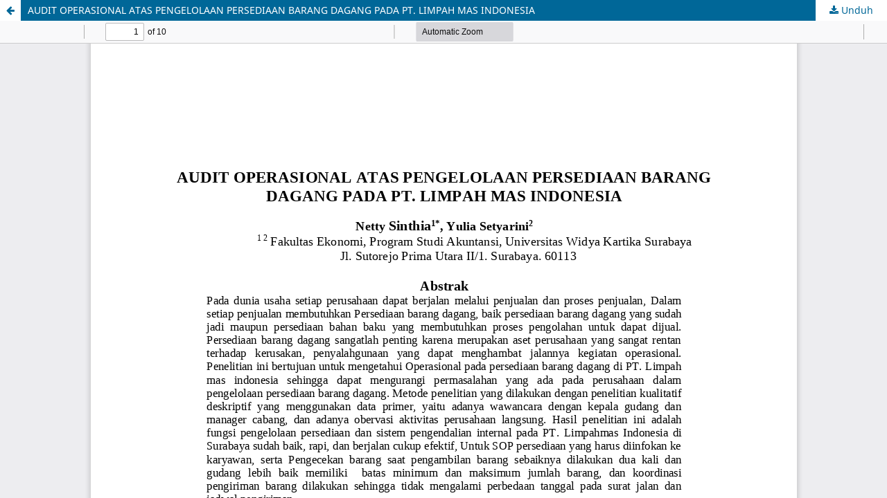

--- FILE ---
content_type: text/html; charset=utf-8
request_url: https://ojs.widyakartika.ac.id/index.php/sniter/article/view/342/314
body_size: 1089
content:
<!DOCTYPE html>
<html lang="id-ID" xml:lang="id-ID">
<head>
	<meta http-equiv="Content-Type" content="text/html; charset=utf-8" />
	<meta name="viewport" content="width=device-width, initial-scale=1.0">
	<title>Tampilan AUDIT OPERASIONAL ATAS PENGELOLAAN PERSEDIAAN BARANG DAGANG PADA PT. LIMPAH MAS INDONESIA</title>

	
<meta name="generator" content="Open Journal Systems 3.3.0.7">
	<link rel="stylesheet" href="https://ojs.widyakartika.ac.id/index.php/sniter/$$$call$$$/page/page/css?name=stylesheet" type="text/css" /><link rel="stylesheet" href="https://ojs.widyakartika.ac.id/index.php/sniter/$$$call$$$/page/page/css?name=font" type="text/css" /><link rel="stylesheet" href="https://ojs.widyakartika.ac.id/lib/pkp/styles/fontawesome/fontawesome.css?v=3.3.0.7" type="text/css" />
	<script src="https://ojs.widyakartika.ac.id/lib/pkp/lib/vendor/components/jquery/jquery.min.js?v=3.3.0.7" type="text/javascript"></script><script src="https://ojs.widyakartika.ac.id/lib/pkp/lib/vendor/components/jqueryui/jquery-ui.min.js?v=3.3.0.7" type="text/javascript"></script><script src="https://ojs.widyakartika.ac.id/plugins/themes/default/js/lib/popper/popper.js?v=3.3.0.7" type="text/javascript"></script><script src="https://ojs.widyakartika.ac.id/plugins/themes/default/js/lib/bootstrap/util.js?v=3.3.0.7" type="text/javascript"></script><script src="https://ojs.widyakartika.ac.id/plugins/themes/default/js/lib/bootstrap/dropdown.js?v=3.3.0.7" type="text/javascript"></script><script src="https://ojs.widyakartika.ac.id/plugins/themes/default/js/main.js?v=3.3.0.7" type="text/javascript"></script>
</head>
<body class="pkp_page_article pkp_op_view">

		<header class="header_view">

		<a href="https://ojs.widyakartika.ac.id/index.php/sniter/article/view/342" class="return">
			<span class="pkp_screen_reader">
									Kembali ke Rincian Artikel
							</span>
		</a>

		<a href="https://ojs.widyakartika.ac.id/index.php/sniter/article/view/342" class="title">
			AUDIT OPERASIONAL ATAS PENGELOLAAN PERSEDIAAN BARANG DAGANG PADA PT. LIMPAH MAS INDONESIA
		</a>

		<a href="https://ojs.widyakartika.ac.id/index.php/sniter/article/download/342/314/596" class="download" download>
			<span class="label">
				Unduh
			</span>
			<span class="pkp_screen_reader">
				Unduh PDF
			</span>
		</a>

	</header>

	<script type="text/javascript">
		// Creating iframe's src in JS instead of Smarty so that EZProxy-using sites can find our domain in $pdfUrl and do their rewrites on it.
		$(document).ready(function() {
			var urlBase = "https://ojs.widyakartika.ac.id/plugins/generic/pdfJsViewer/pdf.js/web/viewer.html?file=";
			var pdfUrl = "https:\/\/ojs.widyakartika.ac.id\/index.php\/sniter\/article\/download\/342\/314\/596";
			$("#pdfCanvasContainer > iframe").attr("src", urlBase + encodeURIComponent(pdfUrl));
		});
	</script>

	<div id="pdfCanvasContainer" class="galley_view">
				<iframe src="" width="100%" height="100%" style="min-height: 500px;" title="PDF dari AUDIT OPERASIONAL ATAS PENGELOLAAN PERSEDIAAN BARANG DAGANG PADA PT. LIMPAH MAS INDONESIA" allowfullscreen webkitallowfullscreen></iframe>
	</div>
	
</body>
</html>
